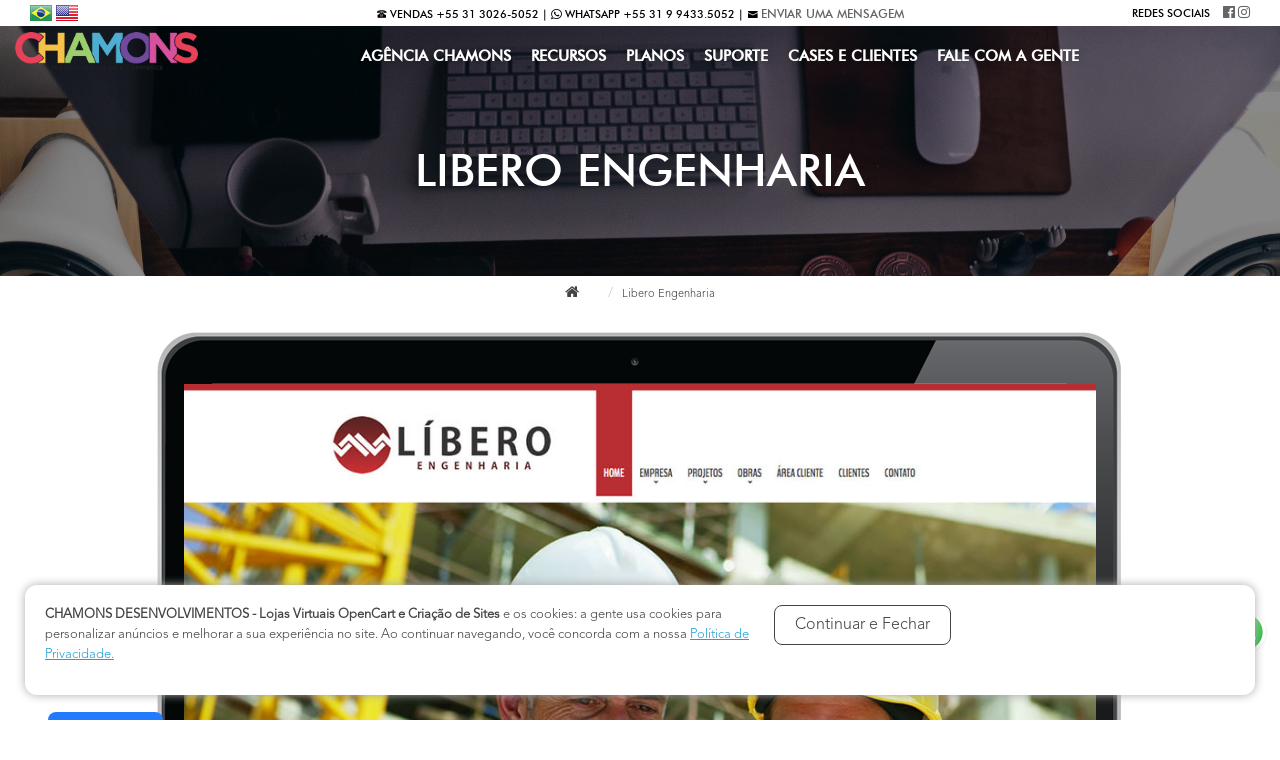

--- FILE ---
content_type: text/html; charset=utf-8
request_url: https://www.chamons.com.br/libero-engenharia
body_size: 16167
content:
<!DOCTYPE html>
<!--[if IE]><![endif]-->
<!--[if IE 8 ]><html dir="ltr" lang="pt-br" class="ie8"><![endif]-->
<!--[if IE 9 ]><html dir="ltr" lang="pt-br" class="ie9"><![endif]-->
<!--[if (gt IE 9)|!(IE)]><!-->
<html dir="ltr" lang="pt-br">
<!--<![endif]-->
<head>
<meta charset="UTF-8" />
<meta name="viewport" content="width=device-width, initial-scale=1.0, minimum-scale=1.0, maximum-scale=1.0, user-scalable=no" />
<!-- <meta name="viewport" content="width=device-width, initial-scale=1"> -->
<meta http-equiv="X-UA-Compatible" content="IE=edge">
<title>Libero Engenharia - Empresa especializada em Projetos de Engenharia e Instalações Elétricas</title>
<meta name="title" content="Libero Engenharia - Empresa especializada em Projetos de Engenharia e Instalações Elétricas">
<base href="https://www.chamons.com.br/" />

<!-- BLOG -->

<meta name="description" content="Criação de site para Libero Engenharia - Empresa especializada em Projetos de Engenharia e Instalações Elétricas" />
<meta name="subject" content="Criação de site para Libero Engenharia - Empresa especializada em Projetos de Engenharia e Instalações Elétricas">
<meta name="keywords" content= "desenvolvimento de sites, criação de sites, agencia que faz sites, criação de sites institucionais, empresa de sites, criar site, criação de sites sete lagoas, criação de sites bh, criação de sites sp, criação de sites rj, criação de sites paraná, sites i" />
<meta name ="abstract" content ="desenvolvimento de sites, criação de sites, agencia que faz sites, criação de sites institucionais, empresa de sites, criar site, criação de sites sete lagoas, criação de sites bh, criação de sites sp, criação de sites rj, criação de sites paraná, sites i">
<meta name="alexa" content="100">
<meta name="relevance" content="high">
<meta name="keyphrases" content="criacao de sites, criacao de lojas virtuais, desenvolvimento opencart"> 
<meta name="url" content="https://www.chamons.com.br">
<meta name="language" content="Portuguese, portugues, pt">
<meta name="rating" content="general">
<meta name="distribution" content="global">
<meta name="seoconsultantsdirectory" content="5">
<meta name="robots" content="all">
<meta name="robots" content="index,follow">
<meta name="googlebot" content="all">
<meta name="googlebot" content="index,follow">
<meta name="slurp" content="all">
<meta name="slurp" content="index,follow">
<meta name="msnbot" content="all">
<meta name="msnbot" content="index,follow">
<meta name="googlebot-image" content="all">
<meta name="googlebot-image" content="index,follow">
<meta name="yahoo-mmcrawler" content="all">
<meta name="yahoo-mmcrawler" content="index,follow">
<meta name="yahoo-slurp" content="all">
<meta name="yahoo-slurp" content="index,follow">
<meta name="scooter" content="all">
<meta name="scooter" content="index,follow">
<meta name="teoma" content="all">
<meta name="teoma" content="index,follow">
<meta name="gigabot" content="all">
<meta name="gigabot" content="index,follow">
<meta name="baiduspider" content="all">
<meta name="baiduspider" content="index,follow">
<meta name="architextspider" content="all">
<meta name="architextspider" content="index,follow">
<meta name="fast-webcrawler" content="all">
<meta name="fast-webcrawler" content="index,follow">
<meta name="google-site-verification" content="JISG0nahhvmyegR7H_Dbz10hUpGwebnJO2Ooyl-tEC4" />
<meta name="Revisit-After" content="7Days">
<meta name="copyright" content="©CHAMONS">
<meta name="crawler" content="index">
<meta name="google" value="notranslate">
<meta name="author" content="©CHAMONS">
<meta http-equiv="cache-control" content="cache">
<meta http-equiv="Pragma" content="Cache">

<script src="catalog/view/javascript/jquery/jquery-2.1.1.min.js" type="text/javascript"></script>
<link href="catalog/view/javascript/bootstrap/css/bootstrap.min.css" rel="stylesheet" media="screen" />
<script src="catalog/view/javascript/bootstrap/js/bootstrap.min.js" type="text/javascript"></script>
<link href="catalog/view/javascript/font-awesome-4.7.0/css/font-awesome.min.css" rel="stylesheet" type="text/css" />

<link href="catalog/view/theme/default/stylesheet/stylesheet.css" rel="stylesheet">
<link href="catalog/view/javascript/jquery/magnific/magnific-popup.css" type="text/css" rel="stylesheet" media="screen" />
<link href="catalog/view/javascript/jquery/datetimepicker/bootstrap-datetimepicker.min.css" type="text/css" rel="stylesheet" media="screen" />
<link href="catalog/view/javascript/jquery/owl-carousel/owl.carousel.css" type="text/css" rel="stylesheet" media="screen" />
<script src="catalog/view/javascript/common.js" type="text/javascript"></script>
<link href="https://www.chamons.com.br/libero-engenharia" rel="canonical" />
<link href="https://www.chamons.com.br/image/catalog/banners/favicon-chamons.png" rel="icon" />
<script src="catalog/view/javascript/jquery/magnific/jquery.magnific-popup.min.js" type="text/javascript"></script>
<script src="catalog/view/javascript/jquery/datetimepicker/moment.js" type="text/javascript"></script>
<script src="catalog/view/javascript/jquery/datetimepicker/bootstrap-datetimepicker.min.js" type="text/javascript"></script>
<script src="catalog/view/javascript/jquery/owl-carousel/owl.carousel.min.js" type="text/javascript"></script>
<!-- Global site tag (gtag.js) - Google Analytics -->
<script async src="https://www.googletagmanager.com/gtag/js?id=UA-129617868-1"></script>
<script>
  window.dataLayer = window.dataLayer || [];
  function gtag(){dataLayer.push(arguments);}
  gtag('js', new Date());

  gtag('config', 'UA-129617868-1');
</script>

<!-- Global site tag (gtag.js) - Google Ads: 977837075 -->
<script async src="https://www.googletagmanager.com/gtag/js?id=AW-977837075"></script>
<script>
  window.dataLayer = window.dataLayer || [];
  function gtag(){dataLayer.push(arguments);}
  gtag('js', new Date());

  gtag('config', 'AW-977837075');
</script>



<!--Start of Tawk.to Script-->
<script type="text/javascript">
var Tawk_API=Tawk_API||{}, Tawk_LoadStart=new Date();
(function(){
var s1=document.createElement("script"),s0=document.getElementsByTagName("script")[0];
s1.async=true;
s1.src='https://embed.tawk.to/5beae7d370ff5a5a3a71fb71/default';
s1.charset='UTF-8';
s1.setAttribute('crossorigin','*');
s0.parentNode.insertBefore(s1,s0);
})();
</script>
<!--End of Tawk.to Script-->


<!-- Hotjar Tracking Code for www.chamons.com.br -->
<script>
    (function(h,o,t,j,a,r){
        h.hj=h.hj||function(){(h.hj.q=h.hj.q||[]).push(arguments)};
        h._hjSettings={hjid:1317304,hjsv:6};
        a=o.getElementsByTagName('head')[0];
        r=o.createElement('script');r.async=1;
        r.src=t+h._hjSettings.hjid+j+h._hjSettings.hjsv;
        a.appendChild(r);
    })(window,document,'https://static.hotjar.com/c/hotjar-','.js?sv=');
</script>

<script type="text/javascript">
    (function(c,l,a,r,i,t,y){
        c[a]=c[a]||function(){(c[a].q=c[a].q||[]).push(arguments)};
        t=l.createElement(r);t.async=1;t.src="https://www.clarity.ms/tag/"+i;
        y=l.getElementsByTagName(r)[0];y.parentNode.insertBefore(t,y);
    })(window, document, "clarity", "script", "jjgqa7wvyh");
</script>
<!-- <script type="text/javascript" src="catalog/view/theme/default/snow/snow.js"></script> -->

<script language=JavaScript>
var mensagem="bloqueado";
function clickIE() {if (document.all) {(mensagem);return false;}}
function clickNS(e) {if 
(document.layers||(document.getElementById&&!document.all)) {
if (e.which==2||e.which==3) {(mensagem);return false;}}}
if (document.layers) 
{document.captureEvents(Event.MOUSEDOWN);document.onmousedown=clickNS;}
else{document.onmouseup=clickNS;document.oncontextmenu=clickIE;}
document.oncontextmenu=new Function("return false")
</script>

  <!-- ====Icofont==== -->
<link rel="stylesheet" href="catalog/view/theme/default/icofont/css/icofont.css">
<link rel="stylesheet" href="catalog/view/theme/default/icofont-new/icofont.min.css">

<!-- MENU SLIDING -->
<link href="catalog/view/theme/default/menu-sliding/dist/css/drawer.min.css" rel="stylesheet">
<script src="https://cdnjs.cloudflare.com/ajax/libs/iScroll/5.2.0/iscroll.js"></script>
<script src="catalog/view/theme/default/menu-sliding/dist/js/drawer.min.js" charset="utf-8"></script>
  <script>
    $(document).ready(function() {
      $('.drawer').drawer();
    });
  </script>

        <link rel="stylesheet" type="text/css" href="catalog/view/theme/css/facebook/cookieconsent.min.css" />
        <script type="text/javascript" src = "catalog/view/javascript/facebook/cookieconsent.min.js"></script>
        <script>
        window.addEventListener("load", function(){
          function setConsent() {
            fbq(
              'consent',
              this.hasConsented() ? 'grant' : 'revoke'
            );
          }
          window.cookieconsent.initialise({
            palette: {
              popup: {
                background: '#237afc'
              },
              button: {
                background: '#fff',
                text: '#237afc'
              }
            },
            cookie: {
              name: fbq.consentCookieName
            },
            type: 'opt-out',
            showLink: false,
            content: {
              dismiss: 'Agree',
              deny: 'Opt Out',
              header: 'Our Site Uses Cookies',
              message: 'By clicking Agree, you agree to our <a class="cc-link" href="https://www.facebook.com/legal/terms/update" target="_blank">terms of service</a>, <a class="cc-link" href="https://www.facebook.com/policies/" target="_blank">privacy policy</a> and <a class="cc-link" href="https://www.facebook.com/policies/cookies/" target="_blank">cookies policy</a>.'
            },
            layout: 'basic-header',
            location: true,
            revokable: true,
            onInitialise: setConsent,
            onStatusChange: setConsent,
            onRevokeChoice: setConsent
          }, function (popup) {
            // If this isn't open, we know that we can use cookies.
            if (!popup.getStatus() && !popup.options.enabled) {
              popup.setStatus(cookieconsent.status.dismiss);
            }
          });
        });
        </script>
        <script type="text/javascript">
          !function(f,b,e,v,n,t,s){if(f.fbq)return;n=f.fbq=function(){n.callMethod?
          n.callMethod.apply(n,arguments):n.queue.push(arguments)};if(!f._fbq)f._fbq=n;
          n.push=n;n.loaded=!0;n.version='2.0';n.queue=[];t=b.createElement(e);t.async=!0;
          t.src=v;s=b.getElementsByTagName(e)[0];s.parentNode.insertBefore(t,s)}(window,
          document,'script','https://connect.facebook.net/en_US/fbevents.js');
          fbq.consentCookieName = 'fb_cookieconsent_status';

          (function() {
            function getCookie(t){var i=("; "+document.cookie).split("; "+t+"=");if(2==i.length)return i.pop().split(";").shift()}
            var consentValue = getCookie(fbq.consentCookieName);
            fbq('consent', consentValue === 'dismiss' ? 'grant' : 'revoke');
          })();
        </script>
        <script type="text/javascript" src = "catalog/view/javascript/facebook/facebook_pixel.js"></script>
                  <script type="text/javascript">
            (function() {
              var params = {
    "agent": "exopencart-2.3.0.2-2.0.3"
};
              _facebookAdsExtension.facebookPixel.init(
                '508185837031478',
                {},
                params);
                              _facebookAdsExtension.facebookPixel.firePixel(
                  JSON.parse('{\"event_name\":\"ViewContent\",\"content_type\":\"product\",\"content_ids\":\"[\'82\']\",\"value\":0,\"currency\":\"BRL\",\"content_name\":\"Libero Engenharia\",\"num_items\":1}'));
                          })();
          </script>
              

				<meta property="og:title" content="Libero Engenharia - Empresa especializada em Projetos de Engenharia e Instalações Elétricas" >
                <meta property="og:description" content="Criação de site para Libero Engenharia - Empresa especializada em Projetos de Engenharia e Instalações Elétricas" >
												<meta property="og:site_name" content="CHAMONS DESENVOLVIMENTOS - Lojas Virtuais OpenCart e Criação de Sites" >
				                <meta property="og:url" content="https://www.chamons.com.br/libero-engenharia" >
                                <meta property="og:image" content="https://www.chamons.com.br/image/cache/catalog/projetos/projeto-liberoeng-600x315.webp" >
                                <meta property="og:image:width" content="600" >
                                <meta property="og:image:height" content="315" >
                                <meta property="product:price:amount" content="0.00" >
                                <meta property="product:price:currency" content="BRL" >
                                <meta property="og:type" content="product" >
                                
<!-- Copyright (c) Facebook, Inc. and its affiliates. -->
<!-- All rights reserved. -->

<!-- This source code is licensed under the license found in the -->
<!-- LICENSE file in the root directory of this source tree. -->
<script type="text/javascript">
  // we are using this flag to determine if the pixel
  // is successfully added to the header
  window.isFacebookPixelInHeaderAdded = 1;
  window.isFacebookPixelAdded = 1;
</script>

<script type="text/javascript">
  function facebook_loadScript(url, callback) {
    var script = document.createElement("script");
    script.type = "text/javascript";
    if(script.readyState) {  // only required for IE <9
      script.onreadystatechange = function() {
        if (script.readyState === "loaded" || script.readyState === "complete") {
          script.onreadystatechange = null;
          if (callback) {
            callback();
          }
        }
      };
    } else {  //Others
      if (callback) {
        script.onload = callback;
      }
    }

    script.src = url;
    document.getElementsByTagName("head")[0].appendChild(script);
  }
</script>

<script type="text/javascript">
  (function() {
    var enableCookieBar = '1';
    if (enableCookieBar == '1') {
      facebook_loadScript("catalog/view/javascript/facebook_business/cookieconsent.min.js");

      // loading the css file
      var css = document.createElement("link");
      css.setAttribute("rel", "stylesheet");
      css.setAttribute("type", "text/css");
      css.setAttribute(
        "href",
        "catalog/view/theme/css/facebook_business/cookieconsent.min.css");
      document.getElementsByTagName("head")[0].appendChild(css);

      window.addEventListener("load", function(){
        function setConsent() {
          fbq(
            'consent',
            this.hasConsented() ? 'grant' : 'revoke'
          );
        }
        window.cookieconsent.initialise({
          palette: {
            popup: {
              background: '#237afc'
            },
            button: {
              background: '#fff',
              text: '#237afc'
            }
          },
          cookie: {
            name: fbq.consentCookieName
          },
          type: 'opt-out',
          showLink: false,
          content: {
            allow: 'Agree',
            deny: 'Opt Out',
            header: 'Our Site Uses Cookies',
            message: 'By clicking Agree, you agree to our <a class="cc-link" href="https://www.facebook.com/legal/terms/update" target="_blank">terms of service</a>, <a class="cc-link" href="https://www.facebook.com/policies/" target="_blank">privacy policy</a> and <a class="cc-link" href="https://www.facebook.com/policies/cookies/" target="_blank">cookies policy</a>.'
          },
          layout: 'basic-header',
          location: true,
          revokable: true,
          onInitialise: setConsent,
          onStatusChange: setConsent,
          onRevokeChoice: setConsent
        }, function (popup) {
          // If this isn't open, we know that we can use cookies.
          if (!popup.getStatus() && !popup.options.enabled) {
            popup.setStatus(cookieconsent.status.dismiss);
          }
        });
      });
    }
  })();
</script>

<script type="text/javascript">
  (function() {
    !function(f,b,e,v,n,t,s){if(f.fbq)return;n=f.fbq=function(){n.callMethod?
    n.callMethod.apply(n,arguments):n.queue.push(arguments)};if(!f._fbq)f._fbq=n;
    n.push=n;n.loaded=!0;n.version='2.0';n.queue=[];t=b.createElement(e);t.async=!0;
    t.src=v;s=b.getElementsByTagName(e)[0];s.parentNode.insertBefore(t,s)}(window,
    document,'script','https://connect.facebook.net/en_US/fbevents.js');

    var enableCookieBar = '1';
    if (enableCookieBar == '1') {
      fbq.consentCookieName = 'fb_cookieconsent_status';

      (function() {
        function getCookie(t){var i=("; "+document.cookie).split("; "+t+"=");if(2==i.length)return i.pop().split(";").shift()}
        var consentValue = getCookie(fbq.consentCookieName);
        fbq('consent', consentValue === 'dismiss' ? 'grant' : 'revoke');
      })();
    }

          // system auto generated facebook_pixel.js, DO NOT MODIFY
      pixel_script_filename = 'catalog/view/javascript/facebook_business/facebook_pixel_3_1_2.js';
      // system auto generated facebook_pixel.js, DO NOT MODIFY
      facebook_loadScript(
        pixel_script_filename,
        function() {
          var params = {
    "agent": "exopencart-2.3.0.2-4.2.1"
};
          _facebookAdsExtension.facebookPixel.init(
            '508185837031478',
            {},
            params);
                      _facebookAdsExtension.facebookPixel.firePixel(
              JSON.parse('{\"event_name\":\"ViewContent\",\"content_ids\":[\"82\"],\"content_name\":\"Libero Engenharia\",\"content_type\":\"product\",\"currency\":\"BRL\",\"value\":0,\"event_id\":\"909b5399-3241-4a68-afe5-dcb97f2ea556\"}'));
                  });
      })();
</script>

<script type="text/javascript">
  // we are using this flag to determine if the customer chat
  // is successfully added to the header
  window.isFacebookCustomerChatInHeaderAdded = 1;
  window.isFacebookCustomerChatAdded=1;
</script>

<!-- Facebook JSSDK -->
<script>
  window.fbAsyncInit = function() {
    FB.init({
      appId            : '',
      autoLogAppEvents : true,
      xfbml            : true,
      version          : 'v10.0'
    });
  };

  (function(d, s, id){
      var js, fjs = d.getElementsByTagName(s)[0];
      if (d.getElementById(id)) {return;}
      js = d.createElement(s); js.id = id;
      js.src = "https://connect.facebook.net/pt_BR/sdk/xfbml.customerchat.js";
      fjs.parentNode.insertBefore(js, fjs);
    }(document, 'script', 'facebook-jssdk'));
</script>
<div
  id="fb-customerchat-header"
  class="fb-customerchat"
  attribution="fbe_opencart"
  page_id="133537113463754">
</div>
</head>
<body class="product-product-82 drawer drawer--left">


<script src="catalog/view/theme/default/SpryAssets/SpryCollapsiblePanel.js" type="text/javascript"></script>
<link href="catalog/view/theme/default/SpryAssets/SpryCollapsiblePanel.css" rel="stylesheet" type="text/css" />
<div class="conteudo_fixed hidden-xs hidden-sm" id="conteudo_fixed_header">

    <div class="bg-content-fixed">

<div class="container">
        	<div class="row hidden-xs hidden-sm">



  <div class="col-sm-2 col-md-2 col-lg-2">
    <div class="logofixed">
<a href="https://www.chamons.com.br/">
<img src="https://www.chamons.com.br/image/catalog/banners/chamons2.png" alt="CHAMONS DESENVOLVIMENTOS - Lojas Virtuais OpenCart e Criação de Sites" border="0" /></a>     
	   </div>   
        </div>
    


<div class="bg-nav col-xs-12 col-sm-8 col-md-8 col-lg-8">

  <nav id="menuFixed" class="navbar">
    <div class="navbar-header"><span id="category" class="visible-xs">opa.. navegue aqui</span>
      <button type="button" class="btn btn-navbar navbar-toggle" data-toggle="collapse" data-target=".navbar-ex1-collapse"><i class="fa fa-bars"></i></button>
    </div>
    <div class="collapse navbar-collapse navbar-ex1-collapse">
      <ul class="nav navbar-nav">

<li><a href="agencia-de-sites-e-lojas-virtuais">A Chamons</a></li>
<li class="dropdown"><a href="#" class="dropdown-toggle" data-toggle="dropdown">Produtos</a>
          <div class="dropdown-menu">
            <div class="dropdown-inner">
              <ul class="list-unstyled">
<li><a href="plataforma-opencart"><i class="icofont icofont-caret-right"></i> Loja Virtual OpenCart</a></li>
<li><a href="criacao-lojas-virtuais"><i class="icofont icofont-caret-right"></i> Criação de Lojas Virtuais</a></li>
<li><a href="criacao-de-sites"><i class="icofont icofont-caret-right"></i> Criação de Sites</a></li>
<li><a href="catalogo-de-produtos-online-loja-online-vitrine-online"><i class="icofont icofont-caret-right"></i> Criação Catálogo de Produtos Online</a></li>
<li><a href="sites-para-imobiliarias"><i class="icofont icofont-caret-right"></i> Criação de Sites Imobiliária</a></li>
<li><a href="atendimento-online-para-sites-e-sistema-de-chat"><i class="icofont icofont-caret-right"></i> Chat Online para Sites</a></li>
<li><a href="suporte-a-sites-opencart"><i class="icofont icofont-caret-right"></i> Pack CHA - Pacotes Suporte CHAMONS</a></li>
              </ul>
            </div>
             </div>
        </li>

<li><a href="hospedagem-de-sites">Hospedagem de Sites</a></li>

                        <li class="dropdown"><a href="https://www.chamons.com.br/cases-e-clientes" class="dropdown-toggle">Cases e Clientes</a>
          <div class="dropdown-menu">
            <div class="dropdown-inner">
                            <ul class="list-unstyled">
                                <li><a href="https://www.chamons.com.br/cases-e-clientes/landing-page"><i class="icofont icofont-caret-right"></i> Landing Page</a></li>
                                <li><a href="https://www.chamons.com.br/cases-e-clientes/cases-lojas-virtuais"><i class="icofont icofont-caret-right"></i> Lojas Virtuais</a></li>
                                <li><a href="https://www.chamons.com.br/cases-e-clientes/cases-projetos-imobiliarias"><i class="icofont icofont-caret-right"></i> Projetos Imobiliárias</a></li>
                                <li><a href="https://www.chamons.com.br/cases-e-clientes/cases-projetos-institucionais"><i class="icofont icofont-caret-right"></i> Projetos Institucionais</a></li>
                                <li><a href="https://www.chamons.com.br/cases-e-clientes/cases-vitrines-online"><i class="icofont icofont-caret-right"></i> Projetos Vitrines Online</a></li>
                              </ul>
                          </div>
            <a href="https://www.chamons.com.br/cases-e-clientes" class="see-all">Exibir tudo de: Cases e Clientes</a> </div>
        </li>
        
                        
<li><a href="blog-headlines/blog-chamons">Blog</a></li>
<li class="dropdown"><a href="#" class="dropdown-toggle" data-toggle="dropdown">Fale com a gente</a>
          <div class="dropdown-menu">
            <div class="dropdown-inner">
              <ul class="list-unstyled">
<li><a href="trabalhe-conosco"><i class="icofont icofont-caret-right"></i> Trabalhe Conosco</a></li>
<li><a href="https://www.chamons.com.br/boletos/" target="_blank"><i class="icofont icofont-caret-right"></i> 2º Via de Boleto</a></li>
<li><a href="https://www.chamons.com.br/suporte/" target="_blank"><i class="icofont icofont-caret-right"></i> Suporte Chamons</a></li>
<li><a href="https://www.chamons.com.br/contato"><i class="icofont icofont-caret-right"></i> Atendimento</a></li>
              </ul>
            </div>
             </div>
        </li>

      </ul>
    </div>
  </nav>

</div>
  



<div class="col-xs-12 col-sm-2 atendimento-head-fixed">
<p><i class="icofont icofont-ui-call"></i> +55 31 3026-5052</p>
<p class="hidden-md"><i class="icofont icofont-brand-whatsapp"></i> +55 31 9.9433.5052</p>
</div>



     </div><!--row-->
     	</div><!--container--> 
          </div>
	           </div><!--conteudo_fixed-->
<script language="javascript" type="text/javascript">
$(window).scroll(function() {

    if ($(this).scrollTop()>380)
     {
        $('.conteudo_fixed').fadeIn();
     }
    else
     {
      $('.conteudo_fixed').fadeOut();
     }
});
</script>
<script type="text/javascript">
$(document).ready(function(){
	
	//Check to see if the window is top if not then display button
	$(window).scroll(function(){
		if ($(this).scrollTop() > 300) {
			$('.scrollToTop').fadeIn();
		} else {
			$('.scrollToTop').fadeOut();
		}
	});
	
	//Click event to scroll to top
	$('.scrollToTop').click(function(){
		$('html, body').animate({scrollTop : 0},800);
		return false;
	});
	
});
</script>
<style type="text/css">
@media only screen and (min-width: 250px) {
.scrollToTop{
	position:fixed;
	bottom:20px;
	right:1px;
	display:none;
	z-index:9999;
}
.scrollToTop img {
	width: 45%;
}
}
@media only screen and (min-width: 768px) {
.scrollToTop{
	bottom:20px;
	right:10px;
}
.scrollToTop img {
	width: auto;
}
}
</style>
<a href="#" class="scrollToTop">
<img src="catalog/view/theme/default/image/icon-arrow.png" alt="Voltar ao Topo" border="0" />
</a>

<div class="top-head">
    <div class="container">
        <div class="row">

<div class="col-xs-12 col-sm-2 col-md-2 col-lg-3">
<div class="flags"><style type="text/css">
@media only screen and (min-width: 250px) {
.google-translate-box {
    display: block;
    text-align: center;
}
}
@media only screen and (min-width: 768px) {
.google-translate-box {
    display: inline;
    text-align: left;
}
}

#google_translate_element {
    display: none;
}
    
.goog-te-banner-frame {
    display: none !important;
}
body {
    position: static !important;
    top: 0 !important;
}
.boxTradutor {
    /*margin-top: -2px;*/
}   
</style>

    <span class="google-translate-box">
<div id="google_translate_element" class="boxTradutor"></div>

    <a href="javascript:trocarIdioma('pt')"><img alt="portugues" src="catalog/view/theme/default/image/flags/br.png"></a>
    <a href="javascript:trocarIdioma('en')"><img alt="ingles" src="catalog/view/theme/default/image/flags/us.png"></a>
    <!-- <a href="javascript:trocarIdioma('es')"><img alt="espanhol" src="catalog/view/theme/default/image/flags/es.png"></a> -->


    <!-- O Javascript deve vir depois -->

    <script type="text/javascript">
    var comboGoogleTradutor = null; //Varialvel global

    function googleTranslateElementInit() {
        new google.translate.TranslateElement({
            pageLanguage: 'pt',
            includedLanguages: 'en,es,pt',
            layout: google.translate.TranslateElement.InlineLayout.HORIZONTAL
        }, 'google_translate_element');

        comboGoogleTradutor = document.getElementById("google_translate_element").querySelector(".goog-te-combo");
    }

    function changeEvent(el) {
        if (el.fireEvent) {
            el.fireEvent('onchange');
        } else {
            var evObj = document.createEvent("HTMLEvents");

            evObj.initEvent("change", false, true);
            el.dispatchEvent(evObj);
        }
    }

    function trocarIdioma(sigla) {
        if (comboGoogleTradutor) {
            comboGoogleTradutor.value = sigla;
            changeEvent(comboGoogleTradutor);//Dispara a troca
        }
    }
    </script><script type="text/javascript" src="https://translate.google.com/translate_a/element.js?cb=googleTranslateElementInit"></script>


<div id="google_translate_element" class="boxTradutor"></div>
    </span></div>
</div>

<div class="col-xs-12 col-sm-7 col-md-7 col-lg-6 hidden-xs">
<p class="p">
<i class="icofont icofont-telephone"></i> <span class="bold hidden-sm">Vendas</span> +55 31 3026-5052 <span class="bar">|</span> 
<i class="icofont icofont-brand-whatsapp"></i> <span class="bold hidden-sm">WhatsApp</span> +55 31 9 9433.5052 <span class="bar">|</span>
<i class="icofont icofont-envelope"></i> <a href="https://www.chamons.com.br/contato" class="a">Enviar uma Mensagem</a>
</p>
</div>

<div class="col-xs-12 visible-xs">
<p class="p">
<i class="icofont icofont-telephone"></i> <span class="bold">Vendas</span> <a href="tel:+55 31 3026-5052">+55 31 3026-5052</a><br />
<a href="https://api.whatsapp.com/send?phone=+5531994335052" style="color: #444;"><i class="icofont icofont-brand-whatsapp"></i> <span class="bold">WhatsApp</span> +55 31 9 9433.5052 - Clique e fale agora</a>
</p>
</div>


<div class="col-xs-12 col-sm-3 col-md-3 col-lg-3 content-last hidden-xs">

<p class="p">
<span class="bold redes-sociais-top">Redes Sociais</span>
<a href="https://www.facebook.com/chamonsdesenvolvimentos/" target="_blank" class="a"><i class="fa fa-facebook-official"></i></a>
<a href="https://www.instagram.com/chamonsdesenvolvimentos/" target="_blank" class="a"><i class="fa fa-instagram"></i></a>
</p>

</div>



  </div>
    </div>
        </div>


<header role="banner">
  <div class="container-fluid">
    <div class="row">


<style type="text/css">
.whats-xs {
  color: #ED4B4C;
  font-weight: bold;
  text-decoration: underline;
}
.drawer-hamburger {
  position: static !important;
}
.drawer-nav {
  z-index: 1002 !important;
}
@media only screen and (min-width: 250px) {
.menu-sliding {
  margin-top: 0px;
}
.menu-sliding .fa-bars {
  color: #444;
}
.menu-sliding .drawer-dropdown-menu-item {
  font-size: 11px;
}
}
@media only screen and (min-width: 768px) {
.menu-sliding .fa-bars {
  color: #FFF;
}
}
@media only screen and (min-width: 768px) {
.menu-sliding {
  margin-top: 1px;
}
}
@media only screen and (min-width: 992px) {
.menu-sliding {
  margin-top: 20px;
}
}
</style>

<div class="col-xs-2 col-sm-2 col-md-1 hidden-lg hidden-md menu-sliding">
<button type="button" class="drawer-toggle drawer-hamburger">
      <span class="sr-only">toggle navigation</span>
      <span><i class="fa fa-bars" style="font-size: 30px;"></i></span>
    </button>

    <nav class="drawer-nav" role="navigation">
      <ul class="drawer-menu">
        <li><a class="drawer-brand" href="#">Navegue Aqui</a></li>

        <li><a class="drawer-menu-item" href="https://www.chamons.com.br/">Início</a></li>

<li><a class="drawer-menu-item" href="https://www.chamons.com.br/agencia-de-sites-e-lojas-virtuais">Conheça a Chamons</a></li>
<li><a class="drawer-menu-item" href="https://www.chamons.com.br/plataforma-opencart">Loja Virtual OpenCart</a></li>
<li><a class="drawer-menu-item" href="https://www.chamons.com.br/suporte-a-sites-opencart">Suporte a Sites OpenCart</a></li>
<li><a class="drawer-menu-item" href="https://www.chamons.com.br/trabalhe-conosco">Trabalhe Conosco</a></li>
<li><a class="drawer-menu-item" href="https://www.chamons.com.br/criacao-lojas-virtuais">Criação de Lojas Virtuais</a></li>
<li><a class="drawer-menu-item" href="https://www.chamons.com.br/criacao-de-sites">Criação de Sites</a></li>
<li><a class="drawer-menu-item" href="https://www.chamons.com.br/catalogo-de-produtos-online-loja-online-vitrine-online">Catalogo De Produtos Online</a></li>
<li><a class="drawer-menu-item" href="https://www.chamons.com.br/hospedagem-de-sites">Hospedagem de Sites</a></li>
<li><a class="drawer-menu-item" href="https://www.chamons.com.br/atendimento-online-para-sites-e-sistema-de-chat">Atendimento Online para Sites</a></li>
<li><a class="drawer-menu-item" href="https://www.chamons.com.br/sites-para-imobiliarias">Sites para Imobiliárias</a></li>
<li><a class="drawer-menu-item" href="https://www.chamons.com.br/politica-de-privacidade">Política de Privacidade</a></li>



                <li class="drawer-dropdown">
          <a class="drawer-menu-item" data-target="#" href="#" data-toggle="dropdown" role="button" aria-expanded="false">
            Cases e Clientes <span class="drawer-caret"></span>
          </a>
                    <ul class="drawer-dropdown-menu">
                        <li><a class="drawer-dropdown-menu-item" style="z-index: 1200; position: relative; display: block;" href="https://www.chamons.com.br/cases-e-clientes/landing-page">Landing Page</a></li>
                        <li><a class="drawer-dropdown-menu-item" style="z-index: 1200; position: relative; display: block;" href="https://www.chamons.com.br/cases-e-clientes/cases-lojas-virtuais">Lojas Virtuais</a></li>
                        <li><a class="drawer-dropdown-menu-item" style="z-index: 1200; position: relative; display: block;" href="https://www.chamons.com.br/cases-e-clientes/cases-projetos-imobiliarias">Projetos Imobiliárias</a></li>
                        <li><a class="drawer-dropdown-menu-item" style="z-index: 1200; position: relative; display: block;" href="https://www.chamons.com.br/cases-e-clientes/cases-projetos-institucionais">Projetos Institucionais</a></li>
                        <li><a class="drawer-dropdown-menu-item" style="z-index: 1200; position: relative; display: block;" href="https://www.chamons.com.br/cases-e-clientes/cases-vitrines-online">Projetos Vitrines Online</a></li>
                        <li><a class="drawer-menu-item" href="https://www.chamons.com.br/cases-e-clientes">Ver todos de Cases e Clientes</a></li>
          </ul>
                  </li>
                        <li><a class="drawer-menu-item" href="blog-headlines/blog-chamons">Blog</a></li>
      <li><a class="drawer-menu-item" href="https://www.chamons.com.br/contato">Contato</a></li>

      <li><span class="drawer-menu-item">Fone: +55 31 3026-5052</span></li>
      <li><span class="drawer-menu-item">WhatsApp: <a href="https://api.whatsapp.com/send?&phone=+5531994335052" class="whats-xs"> +55 31 9 9433.5052</a></span></li>

      </ul>
    </nav>
</div>

<div id="logo" class="col-xs-10 col-sm-4 col-sm-offset-2 col-md-offset-0 col-md-3 col-lg-2 hidden-xs">
                    <a href="https://www.chamons.com.br/"><img src="https://www.chamons.com.br/image/catalog/banners/chamons2.png" title="CHAMONS DESENVOLVIMENTOS - Lojas Virtuais OpenCart e Criação de Sites" alt="CHAMONS DESENVOLVIMENTOS - Lojas Virtuais OpenCart e Criação de Sites" class="img-responsive" /></a>
          </div>


<div id="logo" class="col-xs-10 visible-xs">
                    <a href="https://www.chamons.com.br/"><img src="image/catalog/banners/chamons2.png" title="CHAMONS DESENVOLVIMENTOS - Lojas Virtuais OpenCart e Criação de Sites" alt="CHAMONS DESENVOLVIMENTOS - Lojas Virtuais OpenCart e Criação de Sites" class="img-responsive" /></a>
          </div>



<div class="bg-nav col-xs-12 col-sm-9 col-md-9 col-lg-9 pull-right hidden-xs hidden-sm">

  <nav id="menu" class="navbar">
    <div class="navbar-header"><span id="category" class="visible-xs">opa.. navegue aqui</span>
      <button type="button" class="btn btn-navbar navbar-toggle" data-toggle="collapse" data-target=".navbar-ex1-collapse"><i class="fa fa-bars"></i></button>
    </div>
    <div class="collapse navbar-collapse navbar-ex1-collapse">
      <ul class="nav navbar-nav">

<li><a href="agencia-de-sites-e-lojas-virtuais">Agência Chamons</a></li>
<li><a href="plataforma-opencart">Recursos</a></li>
<li><a href="hospedagem-de-sites">Planos</a></li>
<li><a href="suporte-a-sites-opencart">Suporte</a></li>

                        <li class="dropdown"><a href="https://www.chamons.com.br/cases-e-clientes" class="dropdown-toggle">Cases e Clientes</a>
          <div class="dropdown-menu">
            <div class="dropdown-inner">
                            <ul class="list-unstyled">
                                <li><a href="https://www.chamons.com.br/cases-e-clientes/landing-page"><i class="icofont icofont-caret-right"></i> Landing Page</a></li>
                                <li><a href="https://www.chamons.com.br/cases-e-clientes/cases-lojas-virtuais"><i class="icofont icofont-caret-right"></i> Lojas Virtuais</a></li>
                                <li><a href="https://www.chamons.com.br/cases-e-clientes/cases-projetos-imobiliarias"><i class="icofont icofont-caret-right"></i> Projetos Imobiliárias</a></li>
                                <li><a href="https://www.chamons.com.br/cases-e-clientes/cases-projetos-institucionais"><i class="icofont icofont-caret-right"></i> Projetos Institucionais</a></li>
                                <li><a href="https://www.chamons.com.br/cases-e-clientes/cases-vitrines-online"><i class="icofont icofont-caret-right"></i> Projetos Vitrines Online</a></li>
                              </ul>
                          </div>
              </div>
        </li>
        
                        

<li class="dropdown"><a href="#" class="dropdown-toggle" data-toggle="dropdown">Fale com a gente</a>
          <div class="dropdown-menu">
            <div class="dropdown-inner">
              <ul class="list-unstyled">
<li><a href="trabalhe-conosco"><i class="icofont icofont-caret-right"></i> Trabalhe Conosco</a></li>
<li><a href="https://www.chamons.com.br/boletos/" target="_blank"><i class="icofont icofont-caret-right"></i> 2º Via de Boleto</a></li>
<li><a href="https://api.whatsapp.com/send?phone=5531994335052&text=Olá,%20vim%20pelo%20site%20e%20preciso%20de%20suporte." target="_blank"><i class="icofont icofont-caret-right"></i> Suporte Chamons</a></li>
<li><a href="https://www.chamons.com.br/contato"><i class="icofont icofont-caret-right"></i> Atendimento</a></li>
              </ul>
            </div>
             </div>
        </li>

      </ul>
    </div>
  </nav>

</div>


<div class="col-xs-12 col-sm-4 col-md-2 col-lg-2 hidden">
      <div id="search">
    <button  type="button" class="button-search"><i class="fa fa-search"></i></button>
    <input type="text" name="search" onfocus="if(this.value == 'Buscar aqui...'){this.value = ''}" onblur="if(this.value == ''){this.value = 'Buscar aqui...'}" value="Buscar aqui..." />
  </div>



</div>   




    </div>
  </div>
</header>



<style type="text/css">
.pages {
  width: 100%;
  background: url(image/catalog/banners-pages/banners-projetos-chamons.jpg) top center no-repeat;
  height: 100%;
}
</style>

<div class="pages">
    <div class="bg-sob-pages">
<h1 class="text-center">Libero Engenharia <span class="hidden">82</span></h1>

	
    </div>
      </div>


<div class="page-product">
    <div class="container-fluid">
        <div class="row">

	
</div>


  <ul class="breadcrumb">
        <li><a href="https://www.chamons.com.br/"><i class="fa fa-home"></i></a></li>
        <li><a href="https://www.chamons.com.br/libero-engenharia">Libero Engenharia</a></li>
      </ul>

  
    <div id="content">

    


	<div class="col-xs-12 visible-xs">
<a href="image/catalog/projetos/projeto-liberoeng-full.jpg" title="Libero Engenharia"><img src="image/catalog/projetos/projeto-liberoeng-full.jpg" class="img-responsive" border="0" alt="Libero Engenharia" /></a>
</div>
	
<div class="content-monitor hidden-xs">
    <div class="screen">

<img src="catalog/view/theme/default/image/img-monitor.png" class="img-responsive monitor" />

        <div class="frame">
    
			
<img src="image/catalog/projetos/projeto-liberoeng-full.jpg" class="img-responsive" border="0" alt="Libero Engenharia" /> 
			
        </div>

            </div>
                </div>

        <script>
            jQuery(document).ready(function() {
                jQuery(".screen .frame img").mouseover(function() {
                    var $distance = this.height - jQuery(this).parent().height();
                    jQuery(this).stop().animate({marginTop: -$distance}, 6500, 'linear');
                }).mouseout(function() {
                    jQuery(this).stop().animate({marginTop: '0'}, 1000);
                });
            });
        </script>   
<h4 class="text-center hidden-xs"><i class="icofont icofont-mouse"></i> Posicione o mouse sobre o projeto para visualizar o conteúdo completo.</h4>


<div id="product">

<div class="clear"></div>


<div class="col-xs-12 col-sm-6">

<h1 class="title-product">Libero Engenharia</h1>

  <div class="description">
<h1>Descrição:</h1>

    <p>Foi desenvolvido um projeto extremamente moderno e rico de interação com o usuário.
</p><div class="p_pages"><p>Foi criado várias funcionalidades para que a Líbero consiga com 
clareza apresentar sua empresa, serviços e projetos para seus clientes.</p>
<p>Foi feito também uma área restrita para a comodidade de seus clientes acessarem sempre que precisarem seus projetos em PDF.</p></div><p><br></p> 
  </div>

<hr />

<div class="content-infos">
<a href="#" data-toggle="modal" data-target="#myModal">Indicar a um amigo</a> <span>|</span>
<a href="index.php?route=information/contact">Dúvidas? Fale com um especialista</a>
</div>


<!-- AddThis Button BEGIN -->
<p class="compartilhe">Compartilhe este projeto</p>
<script type="text/javascript" src="//platform-api.sharethis.com/js/sharethis.js#property=5a2ed745d05e400013827e67&product=inline-share-buttons"></script>
<div class="sharethis-inline-share-buttons"></div>
<!-- AddThis Button END -->


</div><!--col-->



<div class="col-xs-12 col-sm-6 description">
    <div class="border">

<h1>Infos:</h1>

  

<h2>Localização: <span>Sete Lagoas - MG</span></h2>
<h2>Tecnologia: <span>CMS CHAMONS + CSS3 + MySQL</span></h2>
<h2>Tipo de Projeto: <span>Institucional</span></h2>

  


            <p>Tags:                        <a href="https://www.chamons.com.br/busca?tag=Cria%C3%A7%C3%A3o%20de%20Sites">Criação de Sites</a>,
                                <a href="https://www.chamons.com.br/busca?tag=Projetos%20Vitrine">Projetos Vitrine</a>,
                                <a href="https://www.chamons.com.br/busca?tag=Sites%20Institucionais">Sites Institucionais</a>
                      </p>
      
<a href="http://www.liberoengenharia.com.br/" target="_blank" class="bt-conheca"><i class="icofont icofont-caret-right"></i> Conhecer Projeto</a>



  </div>
    </div>


    <div class="clear"></div>


<div class="hidden-xs">
    <div class="clear"></div>


  <div class="marcas-carousel max-limit">
      <div class="container-fluid">
        <div class="row">     

<div class="col-xs-12">

<div class="box-heading"><h3>Soluções Multiplataformas</h3></div>
<div class="text-heading">Nossos equipe atua diariamente em ampliar seus conhecimentos nas mais diversas plataformas e serviços para e-commerce. <br />Isso garante total integração com as principais plataformas do mercado.</div>
  

</div>
    <div class="clear"></div>

<div id="carousel0" class="owl-carousel">
    <div class="item text-center">
        <img src="https://www.chamons.com.br/image/cache/catalog/plataformas-solucoes-opencart/plataforma-google-150x50.webp" alt="Google" class="img-responsive" />
      </div>
    <div class="item text-center">
        <img src="https://www.chamons.com.br/image/cache/catalog/plataformas-solucoes-opencart/plataforma-zopim-150x50.webp" alt="Zopim" class="img-responsive" />
      </div>
    <div class="item text-center">
        <img src="https://www.chamons.com.br/image/cache/catalog/plataformas-solucoes-opencart/plataforma-cielo-150x50.webp" alt="Cielo" class="img-responsive" />
      </div>
    <div class="item text-center">
        <img src="https://www.chamons.com.br/image/cache/catalog/plataformas-solucoes-opencart/plataforma-rede-150x50.webp" alt="Rede" class="img-responsive" />
      </div>
    <div class="item text-center">
        <img src="https://www.chamons.com.br/image/cache/catalog/plataformas-solucoes-opencart/plataforma-paypal-150x50.webp" alt="Paypal" class="img-responsive" />
      </div>
    <div class="item text-center">
        <img src="https://www.chamons.com.br/image/cache/catalog/plataformas-solucoes-opencart/plataforma-pagseguro-150x50.webp" alt="Pagseguro" class="img-responsive" />
      </div>
    <div class="item text-center">
        <img src="https://www.chamons.com.br/image/cache/catalog/plataformas-solucoes-opencart/plataforma-mercado-livre-150x50.webp" alt="Mercado Livre" class="img-responsive" />
      </div>
    <div class="item text-center">
        <img src="https://www.chamons.com.br/image/cache/catalog/plataformas-solucoes-opencart/plataforma-facebook-150x50.webp" alt="Facebook" class="img-responsive" />
      </div>
    <div class="item text-center">
        <img src="https://www.chamons.com.br/image/cache/catalog/plataformas-solucoes-opencart/plataforma-instagram-150x50.webp" alt="Instagram" class="img-responsive" />
      </div>
    <div class="item text-center">
        <img src="https://www.chamons.com.br/image/cache/catalog/plataformas-solucoes-opencart/plataforma-whatsapp-150x50.webp" alt="WhatsApp" class="img-responsive" />
      </div>
    <div class="item text-center">
        <img src="https://www.chamons.com.br/image/cache/catalog/plataformas-solucoes-opencart/plataforma-mailchimp-150x50.webp" alt="Mailchimp" class="img-responsive" />
      </div>
    <div class="item text-center">
        <img src="https://www.chamons.com.br/image/cache/catalog/plataformas-solucoes-opencart/plataforma-lightwidget-150x50.webp" alt="Lightwidget" class="img-responsive" />
      </div>
  </div>



    </div>
      </div>
        </div>


<br />

<script type="text/javascript"><!--
$('#carousel0').owlCarousel({
  items: 6,
  autoPlay: 3000,
  navigation: false,
  navigationText: ['<i class="fa fa-chevron-left fa-5x"></i>', '<i class="fa fa-chevron-right fa-5x"></i>'],
  pagination: true,

  // NOVOS
  itemsDesktop : [1199, 4],
  itemsDesktopSmall : [979, 3],
  itemsTablet : [768, 3],
  itemsTabletSmall : false,
  itemsMobile : [479, 2]
});
--></script>
  </div>

<div class="clear"></div>







          </div><!--#product-->
            </div><!--content id-->








  <div class="clear"></div>

	<div class="container">
		<div class="row">
	<div class="col-xs-12">
            <div class="box-heading"><h3>Veja outros projetos relacionados</h3></div>
      <div class="row">


        <div class="product-layout col-lg-4 col-md-4 col-sm-6 col-xs-12">


   <div class="product-thumb transition">
      <div class="image"><a href="https://www.chamons.com.br/giro-nacional"><img src="https://www.chamons.com.br/image/cache/catalog/projetos/projeto-gironacional-1000x940.webp" alt="Giro Nacional" title="Giro Nacional" class="img-responsive img-opacity115" /></a></div>
      <div class="caption">

<p class="categoria-modules"></p>

<h3>Projeto: <span class="ean_modules">Institucional</span></h3>
<h4><a href="https://www.chamons.com.br/giro-nacional">Giro Nacional</a></h4>

<div class="jan_modules">Contagem - MG</div>
        <div class="caption-description hidden-xs">
                <p>A CHAMONS desenvolveu este projeto para GIRO NACIONAL, localizado em Contagem - MG.

Mais um proje..</p>
                </div>


<style type="text/css">
.img-opacity115 {
  opacity:1.00;
}
</style>
 

<div class="clear"></div>

        
        <div class="col-xs-12 col-sm-6 col-md-12 col-lg-7 rating">
                </div>
       

<div class="clear"></div>




  
<div class="bt-comprar">
<a href="https://www.chamons.com.br/giro-nacional"> conhecer <i class="icofont icofont-caret-right"></i></a>
</div>    

<div class="clear"></div>




      </div>
         </div>
            </div><!--product-layout-->
  



      </div>
      
	</div>
		</div>
			</div>

          

    
            </div>
              </div>
                </div><!--page-product-->





<!-- Modal -->
<div class="modal fade" id="myModal" tabindex="-1" role="dialog" aria-labelledby="myModalLabel">
  <div class="modal-dialog" role="document">
    <div class="modal-content">
      <div class="modal-header">
        <button type="button" class="close" data-dismiss="modal" aria-label="Close"><span aria-hidden="true">&times;</span></button>
        <h4 class="modal-title" id="myModalLabel">Indicar a um amigo este projeto</h4>
        <p>Libero Engenharia</p>
      </div>
      <div class="modal-body">





<form action="" method="post" enctype="multipart/form-data">


<p><input type="text" name="seu_nome" placeholder="Seu nome:" class="form-control" required="required" /></p>
<hr />
<p><input type="text" name="nome_amigo" placeholder="Nome do seu amigo(a):" class="form-control" required="required" /></p>
<p><input type="text" name="email_amigo" placeholder="Email do seu amigo(a):" class="form-control" required="required" /></p>

<p>
<textarea name="observacoes" cols="30" rows="4" placeholder="observações:" class="form-control"></textarea>
</p>

<input type="hidden" name="url" value="http://libero-engenharia" />
<input type="hidden" name="email_envia" value="contato@loureiro.com.br" />
<input type="hidden" name="codigo_produto" value="Engenharia" />
<input type="hidden" name="nome_do_produto" value="Libero Engenharia - REF: Engenharia" />

<p><input type="submit" name="enviar_amigo" class="btn btn-success btn-sm" value="Indicar Agora" /></p>
</form>


      </div>
    </div>
  </div>
</div><!--modal-->


<script type="text/javascript"><!--
$('select[name=\'recurring_id\'], input[name="quantity"]').change(function(){
	$.ajax({
		url: 'index.php?route=product/product/getRecurringDescription',
		type: 'post',
		data: $('input[name=\'product_id\'], input[name=\'quantity\'], select[name=\'recurring_id\']'),
		dataType: 'json',
		beforeSend: function() {
			$('#recurring-description').html('');
		},
		success: function(json) {
			$('.alert, .text-danger').remove();

			if (json['success']) {
				$('#recurring-description').html(json['success']);
			}
		}
	});
});
//--></script>
<script type="text/javascript"><!--
$('#button-cart').on('click', function() {
	$.ajax({
		url: 'index.php?route=checkout/cart/add',
		type: 'post',
		data: $('#product input[type=\'text\'], #product input[type=\'hidden\'], #product input[type=\'radio\']:checked, #product input[type=\'checkbox\']:checked, #product select, #product textarea'),
		dataType: 'json',
		beforeSend: function() {
			$('#button-cart').button('loading');
		},
		complete: function() {
			$('#button-cart').button('reset');
		},
		success: function(json) {
			$('.alert, .text-danger').remove();
			$('.form-group').removeClass('has-error');

			if (json['error']) {
				if (json['error']['option']) {
					for (i in json['error']['option']) {
						var element = $('#input-option' + i.replace('_', '-'));

						if (element.parent().hasClass('input-group')) {
							element.parent().after('<div class="text-danger">' + json['error']['option'][i] + '</div>');
						} else {
							element.after('<div class="text-danger">' + json['error']['option'][i] + '</div>');
						}
					}
				}

				if (json['error']['recurring']) {
					$('select[name=\'recurring_id\']').after('<div class="text-danger">' + json['error']['recurring'] + '</div>');
				}

				// Highlight any found errors
				$('.text-danger').parent().addClass('has-error');
			}

			if (json['success']) {
				$('.breadcrumb').after('<div class="alert alert-success">' + json['success'] + '<button type="button" class="close" data-dismiss="alert">&times;</button></div>');

				$('#cart > button').html('<span id="cart-total"><i class="fa fa-shopping-cart"></i> ' + json['total'] + '</span>');

				$('html, body').animate({ scrollTop: 0 }, 'slow');

						setTimeout(function(){
							location.href ="index.php?route=checkout/cart";
						},500);
					
	  

				$('#cart > ul').load('index.php?route=common/cart/info ul li');
			}
		},
        error: function(xhr, ajaxOptions, thrownError) {
            alert(thrownError + "\r\n" + xhr.statusText + "\r\n" + xhr.responseText);
        }
	});
});
//--></script>
<script type="text/javascript"><!--
$('.date').datetimepicker({
	pickTime: false
});

$('.datetime').datetimepicker({
	pickDate: true,
	pickTime: true
});

$('.time').datetimepicker({
	pickDate: false
});

$('button[id^=\'button-upload\']').on('click', function() {
	var node = this;

	$('#form-upload').remove();

	$('body').prepend('<form enctype="multipart/form-data" id="form-upload" style="display: none;"><input type="file" name="file" /></form>');

	$('#form-upload input[name=\'file\']').trigger('click');

	if (typeof timer != 'undefined') {
    	clearInterval(timer);
	}

	timer = setInterval(function() {
		if ($('#form-upload input[name=\'file\']').val() != '') {
			clearInterval(timer);

			$.ajax({
				url: 'index.php?route=tool/upload',
				type: 'post',
				dataType: 'json',
				data: new FormData($('#form-upload')[0]),
				cache: false,
				contentType: false,
				processData: false,
				beforeSend: function() {
					$(node).button('loading');
				},
				complete: function() {
					$(node).button('reset');
				},
				success: function(json) {
					$('.text-danger').remove();

					if (json['error']) {
						$(node).parent().find('input').after('<div class="text-danger">' + json['error'] + '</div>');
					}

					if (json['success']) {
						alert(json['success']);

						$(node).parent().find('input').val(json['code']);
					}
				},
				error: function(xhr, ajaxOptions, thrownError) {
					alert(thrownError + "\r\n" + xhr.statusText + "\r\n" + xhr.responseText);
				}
			});
		}
	}, 500);
});
//--></script>
<script type="text/javascript"><!--
$('#review').delegate('.pagination a', 'click', function(e) {
    e.preventDefault();

    $('#review').fadeOut('slow');

    $('#review').load(this.href);

    $('#review').fadeIn('slow');
});

$('#review').load('index.php?route=product/product/review&product_id=82');

$('#button-review').on('click', function() {
	$.ajax({
		url: 'index.php?route=product/product/write&product_id=82',
		type: 'post',
		dataType: 'json',
		data: $("#form-review").serialize(),
		beforeSend: function() {
			$('#button-review').button('loading');
		},
		complete: function() {
			$('#button-review').button('reset');
		},
		success: function(json) {
			$('.alert-success, .alert-danger').remove();

			if (json['error']) {
				$('#review').after('<div class="alert alert-danger"><i class="fa fa-exclamation-circle"></i> ' + json['error'] + '</div>');
			}

			if (json['success']) {
				$('#review').after('<div class="alert alert-success"><i class="fa fa-check-circle"></i> ' + json['success'] + '</div>');

				$('input[name=\'name\']').val('');
				$('textarea[name=\'text\']').val('');
				$('input[name=\'rating\']:checked').prop('checked', false);
			}
		}
	});
});

$(document).ready(function() {
	$('.thumbnails').magnificPopup({
		type:'image',
		delegate: 'a',
		gallery: {
			enabled:true
		}
	});
});
//--></script>

<script type="text/javascript">
$('#simular').on('click',function(){
$.ajax({
url:'index.php?route=product/product/quoteProduct',
type:'post',
data:$('#product input[type=\'text\'],#product input[type=\'hidden\'],#product input[type=\'radio\']:checked,#product input[type=\'checkbox\']:checked,#product select,#product textarea'),
dataType:'json',
beforeSend:function(){
$('#simular').button('loading')
},
complete:function(){
$('#simular').button('reset')
},
success:function(json){
$('.alert, .text-danger').remove();
$.ajax({
url:'index.php?route=product/product/quote',
type:'post',
data:'country_id='+$('select[name=\'country_id\']').val()+'&zone_id='+$('select[name=\'zone_id\']').val()+'&postcode='+encodeURIComponent($('input[name=\'postcode\']').val()),
dataType:'json',
success:function(json){
if(json['error']){
if(json['error']['warning']){
$('.breadcrumb').after('<div class="alert alert-danger"><i class="fa fa-exclamation-circle"></i> '+json['error']['warning']+'<button type="button" class="close" data-dismiss="alert">&times;</button></div>');
$('html, body').animate({scrollTop:0},'slow');}
if(json['error']['postcode']){
alert("Atenção: Verifique o CEP Digitado!")}}
if(json['shipping_method']){
$('#modal-shipping').remove();
html='<div id="modal-shipping" class="modal">';
html+='  <div class="modal-dialog">';
html+='    <div class="modal-content">';
html+='      <div class="modal-header">';
html+='        <h3 class="modal-title"><strong><i style="font-size:22px;"class="fa fa-truck"> </i> </strong>Taxas de Envio</h3>';
html+='      </div>';
html+='      <div class="modal-body">';
for(i in json['shipping_method']){
html+='<p><strong>'+json['shipping_method'][i]['title']+'</strong></p>';
if(!json['shipping_method'][i]['error']){
for(j in json['shipping_method'][i]['quote']){
html+='<div class="radio">';
html+='  <label>';
html+=json['shipping_method'][i]['quote'][j]['title']+' - '+json['shipping_method'][i]['quote'][j]['text']+'</label></div>'
}
}  else { 
html+='<div class="alert alert-danger">'+json['shipping_method'][i]['error']+'</div>'}}
html+='      </div>';
html+='      <div class="modal-footer">';
html+='        <button type="button" class="btn btn-danger" data-dismiss="modal">Cancelar <i class="fa fa-close"></i></button>';
html+='      </div>';
html+='    </div>';
html+='  </div>';
html+='</div> ';
$('body').append(html);
$('#modal-shipping').modal('show');
$('#simular').prop('disabled',true);
$('input[name=\'shipping_method\']').on('change',function(){
$('#button-shipping').prop('disabled',false)})}}})},
error:function(xhr,ajaxOptions,thrownError){
alert(thrownError+"\r\n"+xhr.statusText+"\r\n"+xhr.responseText);}})});
</script>
<script type="text/javascript">
				 
                 $(function(){
                    //Esconde os campos
                    
					$('select[name="zone_id"]').parent().parent().hide();
					$('select[name="country_id"]').parent().parent().hide();
					 });
					</script>
	<script type="text/javascript">
				
				$(function(){
				
					$('input[name="postcode"]').mouseout(function(){
						var cep = $.trim($('input[name="postcode"]').val().replace('-', ''));
						
						$('#simular').removeAttr('disabled');
		
						 $.getJSON("https://viacep.com.br/ws/"+ cep +"/json/?callback=?", function(dados){
							if(!("erro" in dados)){

								$('select[name="country_id"]').find('option[value="30"]').attr('selected', true);
							
								$.post('index.php?route=product/product/estado_autocompletar&estado=' + unescape(dados.uf), function(zone_id){
									$.ajax({
										url: 'index.php?route=product/product/country&country_id=30',
										dataType: 'json',
										beforeSend: function() {
										
											$('select[name=\'country_id\']').after(' <i class="fa fa-circle-o-notch fa-spin"></i>');
												
										},
										complete: function() {
											$('.fa-spin').remove();
										},			
										success: function(json) {
											if (json['postcode_required'] == '1') {
												$('input[name=\'postcode\']').parent().parent().addClass('required');
												
											} else {
												$('input[name=\'postcode\']').parent().parent().removeClass('required');
											}
	
											var html = '<option value=""> --- Selecione --- </option>';
	
											if (json['zone'] != '') {
												for (i = 0; i < json['zone'].length; i++) {
													html += '<option value="' + json['zone'][i]['zone_id'] + '"';
													
													if (json['zone'][i]['zone_id'] == zone_id) {
														html += ' selected="selected"';
													}
									
													html += '>' + json['zone'][i]['name'] + '</option>';
												}
											} else {
												html += '<option value="0" selected="selected"> --- Vazio --- </option>';
												 
											}
	
											$('select[name=\'zone_id\']').html(html);
										}
									});
								});
							}
						});
					});
				});	
				</script>
<script type="text/javascript"><!--
$('select[name=\'country_id\']').on('change', function() {
	$.ajax({
		url: 'index.php?route=product/product/country&country_id=30',
		dataType: 'json',
		beforeSend: function() {
			$('select[name=\'country_id\']').after(' <i class="fa fa-circle-o-notch fa-spin"></i>');
		},
		complete: function() {
			$('.fa-spin').remove();
		},
		success: function(json) {
			if (json['postcode_required'] == '1') {
				$('input[name=\'postcode\']').parent().parent().addClass('required');
			} else {
				$('input[name=\'postcode\']').parent().parent().removeClass('required');
			}

			html = '<option value=""> --- Selecione --- </option>';

			if (json['zone'] && json['zone'] != '') {
				for (i = 0; i < json['zone'].length; i++) {
					html += '<option value="' + json['zone'][i]['zone_id'] + '"';

					if (json['zone'][i]['zone_id'] == zone_id) {
						html += ' selected="selected"';
					}

					html += '>' + json['zone'][i]['name'] + '</option>';
				}
			} else {
				html += '<option value="0" selected="selected"> --- Vazio --- </option>';
			}

			$('select[name=\'zone_id\']').html(html);
		},
		error: function(xhr, ajaxOptions, thrownError) {
			alert(thrownError + "\r\n" + xhr.statusText + "\r\n" + xhr.responseText);
		}
	});
});

$('select[name=\'country_id\']').trigger('change');
//--></script>
            
 

<!-- WhatsApp flutuante -->
<a href="https://api.whatsapp.com/send?1=pt_BR&phone=5531994335052" data-toggle="tooltip" data-placement="top" title="Converse agora no WhatsApp" class="whatsappicon" target="_blank"><img src="catalog/view/theme/default/image/icon-whatsapp.png"></a>

<style type="text/css">
@media only screen and (min-width: 250px) {
.whatsappicon {
  bottom: 8%;
}
}
@media only screen and (min-width: 768px) {
.whatsappicon {
  bottom: 9%;
}
}
.whatsappicon {
  position: fixed;
  right: 1%;
  z-index: 99;
  -webkit-transition:all 0.5s ease;
  -moz-transition:all 0.5s ease;
  -o-transition:all 0.5s ease;
  transition:all 0.5s ease;
}
@media only screen and (min-width: 768px) {
.whatsappicon:hover {
    -webkit-transition:all 0.5s ease;
  -moz-transition:all 0.5s ease;
  -o-transition:all 0.5s ease;
  transition:all 0.5s ease;
  transform: rotate(180deg) ;
  -webkit-transform: rotate(360deg) ;
  -moz-transform: rotate(360deg) ;
  -o-transform: rotate(360deg) ;
  -ms-transform: rotate(360deg) ;
}
}
@media only screen and (min-width: 250px) {
.whatsappicon img {
  width: 80%;
}
}
@media only screen and (min-width: 768px) {
.whatsappicon img {
  width: auto;
}
}
</style>

        
 <footer>
<div class="foot1">
    <div class="container">
        <div class="row">

  <div class="col-xs-12 col-sm-5 col-md-5 col-lg-4 suporte-chamons">
<h1>Vamos conversar?</h1>
<h2><i class="icofont icofont-ui-call"></i> Atendimento +55 31 3026.5052</h2>
<h2 class="hidden-xs"><i class="icofont icofont-brand-whatsapp"></i> WhatsApp +55 31 9.9433.5052</h2>
<h2 class="visible-xs"><i class="icofont icofont-brand-whatsapp"></i> WhatsApp: <a href="https://api.whatsapp.com/send?phone=5531994335052&text=Olá,%20vim%20pelo%20site%20e%20desejo%20um%20atendimento." style="color: #FFF;"> +55 31 9.9433.5052 - Clique e fale agora</a></h2>
<h2><i class="fa fa-envelope" aria-hidden="true"></i> <a href="https://www.chamons.com.br/contato" style="color: #FFF;">Enviar um email</a></h2>
</div>

  <div class="col-xs-12 col-sm-3 col-md-3 col-lg-3 suporte-chamons">
<p>Precisa de Suporte?</p>
<a href="https://api.whatsapp.com/send?1=pt_BR&phone=5531994335052&text=Olá,%20vim,%20pelo%20site%20e%20desejo%20um%20atendimento." target="_blank" class="a">Suporte Chamons</a>
  </div>

<div class="col-xs-12 col-sm-4 col-md-4 col-lg-5 logo-foot">
<div align="center"><img src="image/catalog/banners/logo-chamons-branca.png" alt="Chamons Desenvolvimentos" /></div>
<p>Especialistas em E-commerce</p>
</div>


<div class="clear"></div>

<div class="col-xs-6 col-sm-3 col-md-3 col-lg-3 cat-foot"> 
<h1>Infos</h1>
<a href="agencia-de-sites-e-lojas-virtuais">Conheça a Chamons</a>
<a href="plataforma-opencart">Conheça o OpenCart</a>
<a href="suporte-a-sites-opencart">Pacotes de Suporte Chamons</a>
<a href="cases-e-clientes">Cases e Clientes</a>
<a href="blog-headlines/blog-chamons">Blog</a>
</div>

<div class="col-xs-6 col-sm-3 col-md-3 col-lg-3 cat-foot"> 
<h1>Produtos</h1>
<a href="https://www.chamons.com.br/criacao-lojas-virtuais">Criação de Lojas Virtuais</a>
<a href="https://www.chamons.com.br/criacao-de-sites">Criação de Sites</a>
<a href="https://www.chamons.com.br/catalogo-de-produtos-online-loja-online-vitrine-online">Catalogo De Produtos Online</a>
<a href="https://www.chamons.com.br/hospedagem-de-sites">Hospedagem de Sites</a>
<a href="https://www.chamons.com.br/atendimento-online-para-sites-e-sistema-de-chat">Atendimento Online para Sites</a>
<a href="https://www.chamons.com.br/politica-de-privacidade">Política de Privacidade</a>
</div>

<div class="col-xs-6 col-sm-3 col-md-3 col-lg-3 cat-foot"> 
<h1>Atendimento</h1>
<a href="https://www.chamons.com.br/contato">Fale conosco</a>
<a href="trabalhe-conosco">Trabalhe Conosco</a>
<a href="https://www.chamons.com.br/mapa-site">Mapa do Site</a>
</div>

<div class="col-xs-6 col-sm-3 col-md-3 col-lg-3 cat-foot"> 
<h1>Venha nos visitar</h1>

<p class="endereco-chamons"><i class="icofont-google-map"></i> Sete Lagoas MG</p>

</div>

    <div class="clear"></div>
    <hr />

<div class="col-xs-12 col-sm-4 col-md-6 col-lg-6 cat-foot redes-sociais"> 
<h1>Redes Sociais | <span class="onclick" onclick="window.open('https://facebook.com/chamonsdesenvolvimentos/', '_blank')" target="_blank">@CHAMONS</span></h1>

<div id="fb-root"></div>
<script>(function(d, s, id) {
  var js, fjs = d.getElementsByTagName(s)[0];
  if (d.getElementById(id)) return;
  js = d.createElement(s); js.id = id;
  js.src = "//connect.facebook.net/pt_BR/sdk.js#xfbml=1&version=v2.8";
  fjs.parentNode.insertBefore(js, fjs);
}(document, 'script', 'facebook-jssdk'));</script>


<div class="fb-like hidden-xs hidden-sm" data-href="https://www.facebook.com/chamonsdesenvolvimentos/" data-layout="standard" data-action="like" data-size="small" data-show-faces="true" data-share="true"></div>
 
</div>



<div class="col-xs-12 col-sm-8 col-md-6 col-lg-6 cat-foot selos"> 
<h1 class="hidden-xs">Certificados e Excelência</h1>

<a href="https://www.abcomm.org/certificado.php?url=chamons.com.br" target="_blank" data-toggle="tooltip" title="ABCOMM - Associação Brasileira de Comércio Eletrónico"><img src="catalog/view/theme/default/image/selo-abcomm.png" alt="Abcomm" border="0" /></a>
<a href="https://www.ecommercebrasil.com.br/fornecedores/chamons-desenvolvimentos" target="_blank" data-toggle="tooltip" title="E-Commerce Brasil Fornecedor"><img src="catalog/view/theme/default/image/selo-ecommerce-brasil.png" alt="E-commerce Brasil" border="0" /></a>
<a href="https://www.opencart.com/" target="_blank" data-toggle="tooltip" title="OpenCart Developer">
<img src="catalog/view/theme/default/image/selo-opencart.png" alt="OpenCart Especialistas" border="0" /></a>

<div class="clear"></div>

</div>




  </div>
    </div>
        </div>  
</footer>

<div class="cookie-consent">
    <div class="cookie-consent-text"><b>CHAMONS DESENVOLVIMENTOS - Lojas Virtuais OpenCart e Criação de Sites</b> e os cookies: a gente usa cookies para personalizar anúncios e melhorar a sua experiência no site. Ao continuar navegando, você concorda com a nossa <a href="#" data-toggle="modal" data-target="#ModalLGPD">Política de Privacidade.</a></div>
    <button type="button" class="cookie-button" onclick="cookies.setCookieConsent()">Continuar e Fechar</button>
    <div class="clear"></div>
</div>



<!-- Modal -->
<div class="modal fade" id="ModalLGPD" tabindex="-1" role="dialog" aria-labelledby="myModalLabel">
  <div class="modal-dialog" role="document">
    <div class="modal-content">
      <div class="modal-header">
        <button type="button" class="close" data-dismiss="modal" aria-label="Close"><span aria-hidden="true">&times;</span></button>
        <h4 class="modal-title" id="myModalLabel">Política de Privacidade</h4>
      </div>
      <div class="modal-body">

<p>
Na <b>CHAMONS DESENVOLVIMENTOS - Lojas Virtuais OpenCart e Criação de Sites</b>, privacidade e segurança são prioridades e nos comprometemos com a transparência do tratamento de dados pessoais dos nossos usuários/clientes. Por isso, esta presente Política de Privacidade estabelece como é feita a coleta, uso e transferência de informações de clientes ou outras pessoas que acessam ou usam nosso site.
</p>
<p>Ao utilizar nossos serviços, você entende que <u>coletaremos e usaremos suas informações pessoais nas formas descritas nesta Política</u>, sob as normas de <b>Proteção de Dados (LGPD, Lei Federal 13.709/2018)</b>, das disposições consumeristas da Lei Federal 8078/1990 e as demais normas do ordenamento jurídico brasileiro aplicáveis.
</p>

<br />
<p><a href="politica-de-privacidade" target="_self" class="cookie-button-lendo"><i class="icofont icofont-caret-right"></i> Continue Lendo</a></p>


      </div>
    </div>
  </div>
</div>




<link href="catalog/view/javascript/cookieslgpd/scripts/css/cookie_consent.css" rel="stylesheet">
<script type="text/javascript" src="catalog/view/javascript/cookieslgpd/scripts/js/cookie_consent.min.js"></script>
			


<div id="powered">
    <div class="container">
         <div class="row">
        
    <div class="col-xs-12">
<p class="p_direitos"> CHAMONS DESENVOLVIMENTOS - Lojas Virtuais OpenCart e Criação de Sites &copy; 2026 - Todos os Direitos Reservados.</p>   
<p class="chamons"><img src="catalog/view/theme/default/image/logo-chamons-white.png" alt="Chamons" border="0" /></p> 
    </div>        
        
        </div>
           </div>
               </div>

<!--
OpenCart is open source software and you are free to remove the powered by OpenCart if you want, but its generally accepted practise to make a small donation.
Please donate via PayPal to donate@opencart.com
//-->

<!-- Theme created by Welford Media for OpenCart 2.0 www.welfordmedia.co.uk -->


<script defer src="https://static.cloudflareinsights.com/beacon.min.js/vcd15cbe7772f49c399c6a5babf22c1241717689176015" integrity="sha512-ZpsOmlRQV6y907TI0dKBHq9Md29nnaEIPlkf84rnaERnq6zvWvPUqr2ft8M1aS28oN72PdrCzSjY4U6VaAw1EQ==" data-cf-beacon='{"version":"2024.11.0","token":"4917ed0d5e004a4d8610429b49ec1620","r":1,"server_timing":{"name":{"cfCacheStatus":true,"cfEdge":true,"cfExtPri":true,"cfL4":true,"cfOrigin":true,"cfSpeedBrain":true},"location_startswith":null}}' crossorigin="anonymous"></script>
</body></html>
        <input type='hidden' id='fbProductID' value='82' />
      


--- FILE ---
content_type: text/css
request_url: https://www.chamons.com.br/catalog/view/theme/default/SpryAssets/SpryCollapsiblePanel.css
body_size: 931
content:
@charset "UTF-8";

/* SpryCollapsiblePanel.css - version 0.5 - Spry Pre-Release 1.6.1 */

/* Copyright (c) 2006. Adobe Systems Incorporated. All rights reserved. */

/* This is the selector for the main CollapsiblePanel container. For our
 * default style, the CollapsiblePanel is responsible for drawing the borders
 * around the widget.
 *
 * If you want to constrain the width of the CollapsiblePanel widget, set a width on
 * the CollapsiblePanel container. By default, our CollapsiblePanel expands horizontally to fill
 * up available space.
 *
 * The name of the class ("CollapsiblePanel") used in this selector is not necessary
 * to make the widget function. You can use any class name you want to style the
 * CollapsiblePanel container.
 */
.CollapsiblePanel {
	margin: 0px;
	padding: 0px;
}

/*.CollapsiblePanel:hover  {
	background:#666;
	padding:1%;
	border-radius:8px;
}*/
	

/* This is the selector for the CollapsiblePanelTab. This container houses
 * the title for the panel. This is also the container that the user clicks
 * on to open or close the panel.
 *
 * The name of the class ("CollapsiblePanelTab") used in this selector is not necessary
 * to make the widget function. You can use any class name you want to style an
 * CollapsiblePanel panel tab container.
 */
.CollapsiblePanelTab {
	font: bold 0.7em sans-serif;
	/*background-color: #FFF;*/
	margin: 0px;
	padding: 4px;
	cursor: pointer;
	/*border:2px solid #EEE;*/
	-moz-user-select: none;
	-khtml-user-select: none;
	outline:none;
}
.CollapsiblePanelTab:hover {
	/*border:2px solid #CCC;
	background:#EEE;*/
}
.CollapsiblePanelTab i:hover {
	color:#CBB36D;
}


/*MENU HIDDEN*/
#menu-hidden {
	width:auto;
	margin:0;
	padding:0;
}
#menu-hidden ul {
	list-style: none;
	margin: 0;
	padding: 0;
}
#menu-hidden > ul > li {
	width:100% !important;
	position: relative;
	padding: 2% 0;
	z-index: 20;
}
#menu-hidden > ul > li {
	border-bottom: 1px solid #CCC;
}
#menu-hidden a {
	text-decoration: none;
	padding: 2% 1%;
	color: #444;
	text-transform:uppercase;
	font-size:11px;
	display: block;
	min-width: 100%;
}
#menu-hidden a:hover {
	border-left: 3px solid #FFCF50;
}

/* This is the selector for a CollapsiblePanel's Content area. It's important to note that
 * you should never put any padding on the content area element if you plan to
 * use the CollapsiblePanel's open/close animations. Placing a non-zero padding on the content
 * element can cause the CollapsiblePanel to abruptly grow in height while the panels animate.
 *
 * The name of the class ("CollapsiblePanelContent") used in this selector is not necessary
 * to make the widget function. You can use any class name you want to style a
 * CollapsiblePanel content container.
 */
.CollapsiblePanelContent {
	margin: 0px;
	padding: 2px 2px 5px 2px;
	border:1px solid #EEE;
	background:#FFF;
	min-width:210px;
	height:auto;
	position: absolute;
	left: -180px;
	overflow-y:auto;
	z-index:9999;
	-moz-border-radius-topleft: 5px;
	-moz-border-radius-topright:5px;
	-moz-border-radius-bottomleft:5px;
	-moz-border-radius-bottomright:5px;
	-webkit-border-top-left-radius:5px;
	-webkit-border-top-right-radius:5px;
	-webkit-border-bottom-left-radius:5px;
	-webkit-border-bottom-right-radius:5px;
	border-top-left-radius:5px;
	border-top-right-radius:5px;
	border-bottom-left-radius:5px;
	border-bottom-right-radius:5px;
}

/* An anchor tag can be used inside of a CollapsiblePanelTab so that the
 * keyboard focus ring appears *inside* the tab instead of around the tab.
 * This is an example of how to make the text within the anchor tag look
 * like non-anchor (normal) text.
 */
.CollapsiblePanelTab a {
	color: black;
	text-decoration: none;
}

/* This is an example of how to change the appearance of the panel tab that is
 * currently open. The class "CollapsiblePanelOpen" is programatically added and removed
 * from panels as the user clicks on the tabs within the CollapsiblePanel.
 */
.CollapsiblePanelOpen .CollapsiblePanelTab {
	/*background-color: #EEE;*/
	position:relative;
	z-index:40;
}

/* This is an example of how to change the appearance of the panel tab when the
 * CollapsiblePanel is closed. The "CollapsiblePanelClosed" class is programatically added and removed
 * whenever the CollapsiblePanel is closed.
 */

.CollapsiblePanelClosed .CollapsiblePanelTab {
 /* background-color: #EFEFEF */
}

/* This is an example of how to change the appearance of the panel tab as the
 * mouse hovers over it. The class "CollapsiblePanelTabHover" is programatically added
 * and removed from panel tab containers as the mouse enters and exits the tab container.
 */
.CollapsiblePanelTabHover,  .CollapsiblePanelOpen .CollapsiblePanelTabHover {
	/*background-color: #CCC;*/
}

/* This is an example of how to change the appearance of all the panel tabs when the
 * CollapsiblePanel has focus. The "CollapsiblePanelFocused" class is programatically added and removed
 * whenever the CollapsiblePanel gains or loses keyboard focus.
 */
.CollapsiblePanelFocused .CollapsiblePanelTab {
	/*background-color: #3399FF;*/
}


--- FILE ---
content_type: text/css
request_url: https://www.chamons.com.br/catalog/view/theme/default/stylesheet/responsivo-product-info.css
body_size: -322
content:
/*CONFIGs*/
@media only screen and (min-width: 250px) {
.page-product .price-product .price-new {font-size: 22px;}
.page-product .price-product .price-old {font-size: 13px;}
}
@media only screen and (min-width: 768px) {
.page-product .price-product .price-old {font-size: 13px;}
.page-product .price-product .price-new {font-size: 22px;}
}
@media only screen and (min-width: 1024px) {
.page-product .price-product .price-old {font-size: 13px;}
.page-product .price-product .price-new {font-size: 18px;}
}
@media only screen and (min-width: 1200px) {
.page-product .price-product .price-new {font-size: 26px;}
.page-product .price-product .price-old {font-size: 13px;}
}


@media only screen and (min-width: 250px) {
.nav-tabs li a {font-size: 18px;}
}
@media only screen and (min-width: 768px) {
.nav-tabs li a {font-size: 24px;}
}
@media only screen and (min-width: 1024px) {
.nav-tabs li a {font-size: 32px;}
}


--- FILE ---
content_type: text/javascript
request_url: https://www.chamons.com.br/catalog/view/javascript/cookieslgpd/scripts/js/cookie_consent.min.js
body_size: -159
content:
var cookieslgpd=cookieslgpd||{};cookies=function(){function n(n,e,o){var t=new Date;t.setTime(t.getTime()+24*o*60*60*1e3),document.cookie=n+"="+e+";expires="+t.toUTCString()}function e(n){var e=document.cookie.match("(^|;) ?"+n+"=([^;]*)(;|$)");return e?e[2]:null}return document.addEventListener("DOMContentLoaded",function(){null===e("CookieConsent")&&$(".cookie-consent").fadeIn(200)},!1),{setCookieConsent:function(){n("CookieConsent",!0,360),$(".cookie-consent").fadeOut(200)}}}();